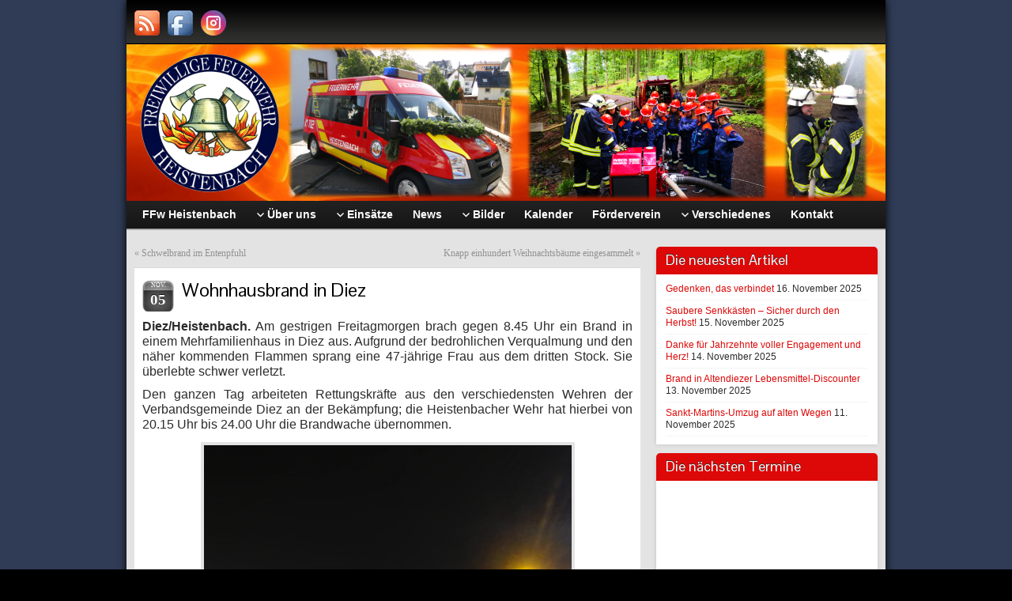

--- FILE ---
content_type: text/html; charset=UTF-8
request_url: http://ffw-heistenbach.de/wohnhausbrand-in-diez/
body_size: 8774
content:
<!DOCTYPE html PUBLIC "-//W3C//DTD XHTML 1.0 Strict//EN" "http://www.w3.org/TR/xhtml1/DTD/xhtml1-strict.dtd">
<html xmlns="http://www.w3.org/1999/xhtml" lang="de" prefix="og: http://ogp.me/ns# fb: http://ogp.me/ns/fb# website: http://ogp.me/ns/website#">
<head profile="http://gmpg.org/xfn/11">
    <meta http-equiv="Content-Type" content="text/html; charset=UTF-8" />
    <meta http-equiv="X-UA-Compatible" content="IE=Edge" />
    <link rel="pingback" href="http://ffw-heistenbach.de/xmlrpc.php" /> 
    <title>Wohnhausbrand in Diez &#8211; Freiwillige Feuerwehr Heistenbach</title>
<meta name='robots' content='max-image-preview:large' />
<link rel='dns-prefetch' href='//s.w.org' />
<link rel="alternate" type="application/rss+xml" title="Freiwillige Feuerwehr Heistenbach &raquo; Feed" href="http://ffw-heistenbach.de/feed/" />
<link rel="alternate" type="application/rss+xml" title="Freiwillige Feuerwehr Heistenbach &raquo; Kommentar-Feed" href="http://ffw-heistenbach.de/comments/feed/" />
	<script type="text/javascript">
	WebFontConfig = {
		google: { families: ['Pontano+Sans::latin'] }
	};
	(function() {
		var wf = document.createElement('script');
		wf.src = ('https:' == document.location.protocol ? 'https' : 'http') + '://ajax.googleapis.com/ajax/libs/webfont/1/webfont.js';
		wf.type = 'text/javascript';
		wf.async = 'true';
		var s = document.getElementsByTagName('script')[0];
		s.parentNode.insertBefore(wf, s);
	})(); 
    </script>
    <script type="text/javascript">
window._wpemojiSettings = {"baseUrl":"https:\/\/s.w.org\/images\/core\/emoji\/13.1.0\/72x72\/","ext":".png","svgUrl":"https:\/\/s.w.org\/images\/core\/emoji\/13.1.0\/svg\/","svgExt":".svg","source":{"concatemoji":"http:\/\/ffw-heistenbach.de\/wp-includes\/js\/wp-emoji-release.min.js?ver=5.9.12"}};
/*! This file is auto-generated */
!function(e,a,t){var n,r,o,i=a.createElement("canvas"),p=i.getContext&&i.getContext("2d");function s(e,t){var a=String.fromCharCode;p.clearRect(0,0,i.width,i.height),p.fillText(a.apply(this,e),0,0);e=i.toDataURL();return p.clearRect(0,0,i.width,i.height),p.fillText(a.apply(this,t),0,0),e===i.toDataURL()}function c(e){var t=a.createElement("script");t.src=e,t.defer=t.type="text/javascript",a.getElementsByTagName("head")[0].appendChild(t)}for(o=Array("flag","emoji"),t.supports={everything:!0,everythingExceptFlag:!0},r=0;r<o.length;r++)t.supports[o[r]]=function(e){if(!p||!p.fillText)return!1;switch(p.textBaseline="top",p.font="600 32px Arial",e){case"flag":return s([127987,65039,8205,9895,65039],[127987,65039,8203,9895,65039])?!1:!s([55356,56826,55356,56819],[55356,56826,8203,55356,56819])&&!s([55356,57332,56128,56423,56128,56418,56128,56421,56128,56430,56128,56423,56128,56447],[55356,57332,8203,56128,56423,8203,56128,56418,8203,56128,56421,8203,56128,56430,8203,56128,56423,8203,56128,56447]);case"emoji":return!s([10084,65039,8205,55357,56613],[10084,65039,8203,55357,56613])}return!1}(o[r]),t.supports.everything=t.supports.everything&&t.supports[o[r]],"flag"!==o[r]&&(t.supports.everythingExceptFlag=t.supports.everythingExceptFlag&&t.supports[o[r]]);t.supports.everythingExceptFlag=t.supports.everythingExceptFlag&&!t.supports.flag,t.DOMReady=!1,t.readyCallback=function(){t.DOMReady=!0},t.supports.everything||(n=function(){t.readyCallback()},a.addEventListener?(a.addEventListener("DOMContentLoaded",n,!1),e.addEventListener("load",n,!1)):(e.attachEvent("onload",n),a.attachEvent("onreadystatechange",function(){"complete"===a.readyState&&t.readyCallback()})),(n=t.source||{}).concatemoji?c(n.concatemoji):n.wpemoji&&n.twemoji&&(c(n.twemoji),c(n.wpemoji)))}(window,document,window._wpemojiSettings);
</script>
<style type="text/css">
img.wp-smiley,
img.emoji {
	display: inline !important;
	border: none !important;
	box-shadow: none !important;
	height: 1em !important;
	width: 1em !important;
	margin: 0 0.07em !important;
	vertical-align: -0.1em !important;
	background: none !important;
	padding: 0 !important;
}
</style>
	<link rel='stylesheet' id='wp-block-library-css'  href='http://ffw-heistenbach.de/wp-includes/css/dist/block-library/style.min.css?ver=5.9.12' type='text/css' media='all' />
<style id='global-styles-inline-css' type='text/css'>
body{--wp--preset--color--black: #000000;--wp--preset--color--cyan-bluish-gray: #abb8c3;--wp--preset--color--white: #ffffff;--wp--preset--color--pale-pink: #f78da7;--wp--preset--color--vivid-red: #cf2e2e;--wp--preset--color--luminous-vivid-orange: #ff6900;--wp--preset--color--luminous-vivid-amber: #fcb900;--wp--preset--color--light-green-cyan: #7bdcb5;--wp--preset--color--vivid-green-cyan: #00d084;--wp--preset--color--pale-cyan-blue: #8ed1fc;--wp--preset--color--vivid-cyan-blue: #0693e3;--wp--preset--color--vivid-purple: #9b51e0;--wp--preset--gradient--vivid-cyan-blue-to-vivid-purple: linear-gradient(135deg,rgba(6,147,227,1) 0%,rgb(155,81,224) 100%);--wp--preset--gradient--light-green-cyan-to-vivid-green-cyan: linear-gradient(135deg,rgb(122,220,180) 0%,rgb(0,208,130) 100%);--wp--preset--gradient--luminous-vivid-amber-to-luminous-vivid-orange: linear-gradient(135deg,rgba(252,185,0,1) 0%,rgba(255,105,0,1) 100%);--wp--preset--gradient--luminous-vivid-orange-to-vivid-red: linear-gradient(135deg,rgba(255,105,0,1) 0%,rgb(207,46,46) 100%);--wp--preset--gradient--very-light-gray-to-cyan-bluish-gray: linear-gradient(135deg,rgb(238,238,238) 0%,rgb(169,184,195) 100%);--wp--preset--gradient--cool-to-warm-spectrum: linear-gradient(135deg,rgb(74,234,220) 0%,rgb(151,120,209) 20%,rgb(207,42,186) 40%,rgb(238,44,130) 60%,rgb(251,105,98) 80%,rgb(254,248,76) 100%);--wp--preset--gradient--blush-light-purple: linear-gradient(135deg,rgb(255,206,236) 0%,rgb(152,150,240) 100%);--wp--preset--gradient--blush-bordeaux: linear-gradient(135deg,rgb(254,205,165) 0%,rgb(254,45,45) 50%,rgb(107,0,62) 100%);--wp--preset--gradient--luminous-dusk: linear-gradient(135deg,rgb(255,203,112) 0%,rgb(199,81,192) 50%,rgb(65,88,208) 100%);--wp--preset--gradient--pale-ocean: linear-gradient(135deg,rgb(255,245,203) 0%,rgb(182,227,212) 50%,rgb(51,167,181) 100%);--wp--preset--gradient--electric-grass: linear-gradient(135deg,rgb(202,248,128) 0%,rgb(113,206,126) 100%);--wp--preset--gradient--midnight: linear-gradient(135deg,rgb(2,3,129) 0%,rgb(40,116,252) 100%);--wp--preset--duotone--dark-grayscale: url('#wp-duotone-dark-grayscale');--wp--preset--duotone--grayscale: url('#wp-duotone-grayscale');--wp--preset--duotone--purple-yellow: url('#wp-duotone-purple-yellow');--wp--preset--duotone--blue-red: url('#wp-duotone-blue-red');--wp--preset--duotone--midnight: url('#wp-duotone-midnight');--wp--preset--duotone--magenta-yellow: url('#wp-duotone-magenta-yellow');--wp--preset--duotone--purple-green: url('#wp-duotone-purple-green');--wp--preset--duotone--blue-orange: url('#wp-duotone-blue-orange');--wp--preset--font-size--small: 13px;--wp--preset--font-size--medium: 20px;--wp--preset--font-size--large: 36px;--wp--preset--font-size--x-large: 42px;}.has-black-color{color: var(--wp--preset--color--black) !important;}.has-cyan-bluish-gray-color{color: var(--wp--preset--color--cyan-bluish-gray) !important;}.has-white-color{color: var(--wp--preset--color--white) !important;}.has-pale-pink-color{color: var(--wp--preset--color--pale-pink) !important;}.has-vivid-red-color{color: var(--wp--preset--color--vivid-red) !important;}.has-luminous-vivid-orange-color{color: var(--wp--preset--color--luminous-vivid-orange) !important;}.has-luminous-vivid-amber-color{color: var(--wp--preset--color--luminous-vivid-amber) !important;}.has-light-green-cyan-color{color: var(--wp--preset--color--light-green-cyan) !important;}.has-vivid-green-cyan-color{color: var(--wp--preset--color--vivid-green-cyan) !important;}.has-pale-cyan-blue-color{color: var(--wp--preset--color--pale-cyan-blue) !important;}.has-vivid-cyan-blue-color{color: var(--wp--preset--color--vivid-cyan-blue) !important;}.has-vivid-purple-color{color: var(--wp--preset--color--vivid-purple) !important;}.has-black-background-color{background-color: var(--wp--preset--color--black) !important;}.has-cyan-bluish-gray-background-color{background-color: var(--wp--preset--color--cyan-bluish-gray) !important;}.has-white-background-color{background-color: var(--wp--preset--color--white) !important;}.has-pale-pink-background-color{background-color: var(--wp--preset--color--pale-pink) !important;}.has-vivid-red-background-color{background-color: var(--wp--preset--color--vivid-red) !important;}.has-luminous-vivid-orange-background-color{background-color: var(--wp--preset--color--luminous-vivid-orange) !important;}.has-luminous-vivid-amber-background-color{background-color: var(--wp--preset--color--luminous-vivid-amber) !important;}.has-light-green-cyan-background-color{background-color: var(--wp--preset--color--light-green-cyan) !important;}.has-vivid-green-cyan-background-color{background-color: var(--wp--preset--color--vivid-green-cyan) !important;}.has-pale-cyan-blue-background-color{background-color: var(--wp--preset--color--pale-cyan-blue) !important;}.has-vivid-cyan-blue-background-color{background-color: var(--wp--preset--color--vivid-cyan-blue) !important;}.has-vivid-purple-background-color{background-color: var(--wp--preset--color--vivid-purple) !important;}.has-black-border-color{border-color: var(--wp--preset--color--black) !important;}.has-cyan-bluish-gray-border-color{border-color: var(--wp--preset--color--cyan-bluish-gray) !important;}.has-white-border-color{border-color: var(--wp--preset--color--white) !important;}.has-pale-pink-border-color{border-color: var(--wp--preset--color--pale-pink) !important;}.has-vivid-red-border-color{border-color: var(--wp--preset--color--vivid-red) !important;}.has-luminous-vivid-orange-border-color{border-color: var(--wp--preset--color--luminous-vivid-orange) !important;}.has-luminous-vivid-amber-border-color{border-color: var(--wp--preset--color--luminous-vivid-amber) !important;}.has-light-green-cyan-border-color{border-color: var(--wp--preset--color--light-green-cyan) !important;}.has-vivid-green-cyan-border-color{border-color: var(--wp--preset--color--vivid-green-cyan) !important;}.has-pale-cyan-blue-border-color{border-color: var(--wp--preset--color--pale-cyan-blue) !important;}.has-vivid-cyan-blue-border-color{border-color: var(--wp--preset--color--vivid-cyan-blue) !important;}.has-vivid-purple-border-color{border-color: var(--wp--preset--color--vivid-purple) !important;}.has-vivid-cyan-blue-to-vivid-purple-gradient-background{background: var(--wp--preset--gradient--vivid-cyan-blue-to-vivid-purple) !important;}.has-light-green-cyan-to-vivid-green-cyan-gradient-background{background: var(--wp--preset--gradient--light-green-cyan-to-vivid-green-cyan) !important;}.has-luminous-vivid-amber-to-luminous-vivid-orange-gradient-background{background: var(--wp--preset--gradient--luminous-vivid-amber-to-luminous-vivid-orange) !important;}.has-luminous-vivid-orange-to-vivid-red-gradient-background{background: var(--wp--preset--gradient--luminous-vivid-orange-to-vivid-red) !important;}.has-very-light-gray-to-cyan-bluish-gray-gradient-background{background: var(--wp--preset--gradient--very-light-gray-to-cyan-bluish-gray) !important;}.has-cool-to-warm-spectrum-gradient-background{background: var(--wp--preset--gradient--cool-to-warm-spectrum) !important;}.has-blush-light-purple-gradient-background{background: var(--wp--preset--gradient--blush-light-purple) !important;}.has-blush-bordeaux-gradient-background{background: var(--wp--preset--gradient--blush-bordeaux) !important;}.has-luminous-dusk-gradient-background{background: var(--wp--preset--gradient--luminous-dusk) !important;}.has-pale-ocean-gradient-background{background: var(--wp--preset--gradient--pale-ocean) !important;}.has-electric-grass-gradient-background{background: var(--wp--preset--gradient--electric-grass) !important;}.has-midnight-gradient-background{background: var(--wp--preset--gradient--midnight) !important;}.has-small-font-size{font-size: var(--wp--preset--font-size--small) !important;}.has-medium-font-size{font-size: var(--wp--preset--font-size--medium) !important;}.has-large-font-size{font-size: var(--wp--preset--font-size--large) !important;}.has-x-large-font-size{font-size: var(--wp--preset--font-size--x-large) !important;}
</style>
<link rel='stylesheet' id='cryptx-styles-css'  href='http://ffw-heistenbach.de/wp-content/plugins/cryptx/css/cryptx.css?ver=5.9.12' type='text/css' media='all' />
<link rel='stylesheet' id='graphene-stylesheet-css'  href='http://ffw-heistenbach.de/wp-content/themes/graphene/style.css?ver=5.9.12' type='text/css' media='screen' />
<link rel='stylesheet' id='nextgen_widgets_style-css'  href='http://ffw-heistenbach.de/wp-content/plugins/nextgen-gallery/products/photocrati_nextgen/modules/widget/static/widgets.css?ver=3.22' type='text/css' media='all' />
<link rel='stylesheet' id='nextgen_basic_thumbnails_style-css'  href='http://ffw-heistenbach.de/wp-content/plugins/nextgen-gallery/products/photocrati_nextgen/modules/nextgen_basic_gallery/static/thumbnails/nextgen_basic_thumbnails.css?ver=3.22' type='text/css' media='all' />
<link rel='stylesheet' id='nextgen_basic_slideshow_style-css'  href='http://ffw-heistenbach.de/wp-content/plugins/nextgen-gallery/products/photocrati_nextgen/modules/nextgen_basic_gallery/static/slideshow/ngg_basic_slideshow.css?ver=3.22' type='text/css' media='all' />
<script type='text/javascript' src='http://ffw-heistenbach.de/wp-content/plugins/cryptx/js/cryptx.min.js?ver=5.9.12' id='cryptx-js-js'></script>
<script type='text/javascript' src='http://ffw-heistenbach.de/wp-includes/js/jquery/jquery.min.js?ver=3.6.0' id='jquery-core-js'></script>
<script type='text/javascript' src='http://ffw-heistenbach.de/wp-includes/js/jquery/jquery-migrate.min.js?ver=3.3.2' id='jquery-migrate-js'></script>
<script type='text/javascript' src='http://ffw-heistenbach.de/wp-content/themes/graphene/js/jquery.tools.min.js?ver=5.9.12' id='graphene-jquery-tools-js'></script>
<script type='text/javascript' id='graphene-js-js-extra'>
/* <![CDATA[ */
var grapheneJS = {"templateUrl":"http:\/\/ffw-heistenbach.de\/wp-content\/themes\/graphene","isSingular":"1","shouldShowComments":"","commentsOrder":"newest","sliderDisable":"","sliderAnimation":"horizontal-slide","sliderTransSpeed":"400","sliderInterval":"7000","sliderDisplay":"full-post","infScroll":"","infScrollClick":"","infScrollComments":"","totalPosts":"1","postsPerPage":"10","isPageNavi":"","infScrollMsgText":"Abrufen von window.grapheneInfScrollItemsPerPage mehr Element von window.grapheneInfScrollItemsLeft verbleibend...","infScrollMsgTextPlural":"Fetching window.grapheneInfScrollItemsPerPage more items from window.grapheneInfScrollItemsLeft left ...","infScrollFinishedText":"Keine weiteren Eintr\u00e4ge zum Abrufen vorhanden","commentsPerPage":"50","totalComments":"0","infScrollCommentsMsg":"Abrufen von window.grapheneInfScrollCommentsPerPage weiteren Kommentar der obersten Ebene von window.grapheneInfScrollCommentsLeft verbleibend...","infScrollCommentsMsgPlural":"Fetching window.grapheneInfScrollCommentsPerPage more top level comments from window.grapheneInfScrollCommentsLeft left ...","infScrollCommentsFinishedMsg":"Keine weiteren Kommentare vorhanden"};
/* ]]> */
</script>
<script type='text/javascript' src='http://ffw-heistenbach.de/wp-content/themes/graphene/js/graphene.js?ver=5.9.12' id='graphene-js-js'></script>
<link rel="https://api.w.org/" href="http://ffw-heistenbach.de/wp-json/" /><link rel="alternate" type="application/json" href="http://ffw-heistenbach.de/wp-json/wp/v2/posts/1992" /><link rel="EditURI" type="application/rsd+xml" title="RSD" href="http://ffw-heistenbach.de/xmlrpc.php?rsd" />
<link rel="wlwmanifest" type="application/wlwmanifest+xml" href="http://ffw-heistenbach.de/wp-includes/wlwmanifest.xml" /> 
<meta name="generator" content="WordPress 5.9.12" />
<link rel="canonical" href="http://ffw-heistenbach.de/wohnhausbrand-in-diez/" />
<link rel='shortlink' href='http://ffw-heistenbach.de/?p=1992' />
<link rel="alternate" type="application/json+oembed" href="http://ffw-heistenbach.de/wp-json/oembed/1.0/embed?url=http%3A%2F%2Fffw-heistenbach.de%2Fwohnhausbrand-in-diez%2F" />
<link rel="alternate" type="text/xml+oembed" href="http://ffw-heistenbach.de/wp-json/oembed/1.0/embed?url=http%3A%2F%2Fffw-heistenbach.de%2Fwohnhausbrand-in-diez%2F&#038;format=xml" />
<link rel="icon" href="http://ffw-heistenbach.de/wp-content/uploads/favicon.ico" type="image/x-icon" />

<!-- Open Graph data is managed by Alex MacArthur's Complete Open Graph plugin. (v3.4.5) -->
<!-- https://wordpress.org/plugins/complete-open-graph/ -->
<meta property='og:site_name' content='Freiwillige Feuerwehr Heistenbach' />
<meta property='og:url' content='http://ffw-heistenbach.de/wohnhausbrand-in-diez/' />
<meta property='og:locale' content='de_DE' />
<meta property='og:description' content='Diez/Heistenbach. Am gestrigen Freitagmorgen brach gegen 8.45 Uhr ein Brand in einem Mehrfamilienhaus in Diez aus. Aufgrund der bedrohlichen Verqualmung und den n&auml;her kommenden Flammen sprang eine 47-j&auml;hrige Frau aus dem dritten Stock. Sie &uuml;berlebte schwer verletzt.Den ganzen Tag arbeiteten Ret' />
<meta property='og:title' content='Wohnhausbrand in Diez' />
<meta property='og:type' content='article' />
<meta property='og:image' content='http://ffw-heistenbach.de/wp-content/uploads/Wohnhausbrand-Diez-05.11.2016.jpg' />
<meta name='twitter:card' content='summary' />
<meta name='twitter:title' content='Wohnhausbrand in Diez' />
<meta name='twitter:image' content='http://ffw-heistenbach.de/wp-content/uploads/Wohnhausbrand-Diez-05.11.2016.jpg' />
<meta name='twitter:description' content='Diez/Heistenbach. Am gestrigen Freitagmorgen brach gegen 8.45 Uhr ein Brand in einem Mehrfamilienhaus in Diez aus. Aufgrund der bedrohlichen Verqualmung und den n&auml;her kommenden Flammen sprang eine 47-j&auml;hrige Frau aus dem dritten Stock. Sie &uuml;berlebte schwer verletzt.Den ganzen Tag arbeiteten Ret' />
<!-- End Complete Open Graph. | 0.0013182163238525s -->

<style type="text/css">
.sidebar h3{border-color: #dd0808}.sidebar h3{ background: #dd0808; background: -moz-linear-gradient(#dd0808, #dd0808); background: -webkit-linear-gradient(#dd0808, #dd0808); background: -o-linear-gradient(#dd0808, #dd0808); -ms-filter: "progid:DXImageTransform.Microsoft.gradient(startColorStr='#dd0808', EndColorStr='#dd0808')"; background: linear-gradient(#dd0808, #dd0808); }.featured_slider{ -pie-background: linear-gradient(left top,#dd0808,#dd0808); background: #dd0808; background: -moz-linear-gradient(left top,#dd0808, #dd0808); background: -webkit-linear-gradient(left top,#dd0808, #dd0808); background: -o-linear-gradient(#dd0808, #dd0808); -ms-filter: "progid:DXImageTransform.Microsoft.gradient(gradientType=1,startColorStr='#dd0808', EndColorStr='#dd0808')"; background: linear-gradient(left top,#dd0808, #dd0808); }.block-button, .block-button:visited, .Button, .button, input[type="submit"], button[type="submit"], #commentform #submit, .wpsc_buy_button{ background: #C30000; background: -moz-linear-gradient(#dd0808,#C30000); background: -webkit-linear-gradient(#dd0808,#C30000); background: -o-linear-gradient(#dd0808, #C30000); -ms-filter: "progid:DXImageTransform.Microsoft.gradient(startColorStr='#dd0808', EndColorStr='#C30000')"; background: linear-gradient(#dd0808,#C30000); border-color: #C30000; text-shadow: 0 -1px 1px #dd0808; color: #ffffff; } .block-button:hover, .button:hover, input[type="submit"]:hover, button[type="submit"]:hover, #commentform #submit:hover,.wpsc_buy_button:hover{ background: #C30000; background: -moz-linear-gradient(#dd0808,#A90000); background: -webkit-linear-gradient(#dd0808,#A90000); background: -o-linear-gradient(#dd0808, #A90000); -ms-filter: "progid:DXImageTransform.Microsoft.gradient(startColorStr='#dd0808', EndColorStr='#A90000')"; background: linear-gradient(#dd0808,#A90000); color: #ffffff; }.page-title{ -pie-background: linear-gradient(left top,#dd0808,#dd0808); background: #dd0808; background: -moz-linear-gradient(left top,#dd0808, #dd0808); background: -webkit-linear-gradient(left top,#dd0808, #dd0808); background: -o-linear-gradient(left top,#dd0808, #dd0808); -ms-filter: "progid:DXImageTransform.Microsoft.gradient(gradientType=1,startColorStr='#dd0808', EndColorStr='#dd0808')"; background: linear-gradient(left top,#dd0808, #dd0808); }.header_title, .header_title a, .header_title a:visited, .header_title a:hover, .header_desc {color:#blank}#nav li ul{width:200px} #nav li ul ul{margin-left:200px}#header-menu ul li a, #secondary-menu ul li a{width:180px}a,.post-title,.post-title a,#comments > h4.current a{color: #dd0808}a:visited,.post-title a:visited{color: #dd0808}a:hover,.post-title a:hover{color: #dd0808}.post-title, .post-title a, .post-title a:hover, .post-title a:visited{ color: #000000 }
</style>
	<!--[if lte IE 7]>
      <style type="text/css" media="screen">
      	#footer, div.sidebar-wrap, .block-button, .featured_slider, #slider_root, #nav li ul, .pie{behavior: url(http://ffw-heistenbach.de/wp-content/themes/graphene/js/PIE.php);}
        .featured_slider{margin-top:0 !important;}
        #header-menu-wrap {z-index:5}
      </style>
    <![endif]-->
    <style type="text/css" id="custom-background-css">
body.custom-background { background-image: url("http://ffw-heistenbach.de/wp-content/uploads/Hintergrund-dunkelblau.jpg"); background-position: right bottom; background-size: cover; background-repeat: no-repeat; background-attachment: fixed; }
</style>
	</head>
<body class="post-template-default single single-post postid-1992 single-format-standard custom-background bottom-slider two_col_left two-columns">



<div id="container" class="container_16">
    
            <div id="top-bar">
                				<div id="profiles" class="clearfix gutter-left">
                                <a href="http://ffw-heistenbach.de/feed/" title="Subscribe to Feuerwehr Heistenbach&#039;s RSS feed" id="social-id-1" class="mysocial social-rss">
            	<img src="http://ffw-heistenbach.de/wp-content/themes/graphene/images/social/rss.png" alt="RSS" title="Subscribe to Feuerwehr Heistenbach&#039;s RSS feed" />
            </a>
    	            <a href="https://www.facebook.com/Freiwillige-Feuerwehr-Heistenbach-139423194932123" title="Facebook" id="social-id-2" class="mysocial social-facebook">
            	<img src="http://ffw-heistenbach.de/wp-content/themes/graphene/images/social/facebook.png" alt="Facebook" title="Facebook" />
            </a>
    	            <a href="https://www.instagram.com/ffw_heistenbach/" title="Instagram" id="social-id-3" class="mysocial social-instagram">
            	<img src="http://ffw-heistenbach.de/wp-content/themes/graphene/images/social/instagram.png" alt="Instagram" title="Instagram" />
            </a>
    	                </div>
                                    
                        
        </div>
    
        <div id="header">
    	
        <a href="http://ffw-heistenbach.de" id="header_img_link" title="Zurück zur Startseite"><img src="http://ffw-heistenbach.de/wp-content/uploads/cropped-Header-neu.png" alt="" width="960" height="198" class="header-img" /></a>        	       
        		
                
		    </div>
    <div id="nav">
                <div id="header-menu-wrap" class="clearfix">
			<ul id="header-menu" class="menu clearfix"><li id="menu-item-783" class="menu-item menu-item-type-post_type menu-item-object-page menu-item-home"><a href="http://ffw-heistenbach.de/"><strong>FFw Heistenbach</strong></a></li>
<li id="menu-item-785" class="menu-item menu-item-type-post_type menu-item-object-page menu-item-has-children menu-item-ancestor"><a href="http://ffw-heistenbach.de/ueber-uns/"><strong>Über uns</strong></a>
<ul class="sub-menu">
	<li id="menu-item-786" class="menu-item menu-item-type-post_type menu-item-object-page"><a href="http://ffw-heistenbach.de/ueber-uns/aktive-wehr/">Aktive Wehr</a></li>
	<li id="menu-item-1354" class="menu-item menu-item-type-post_type menu-item-object-page"><a href="http://ffw-heistenbach.de/ueber-uns/jugendfeuerwehr/">Jugendfeuerwehr</a></li>
	<li id="menu-item-787" class="menu-item menu-item-type-post_type menu-item-object-page"><a href="http://ffw-heistenbach.de/ueber-uns/geraetehaus/">Gerätehaus</a></li>
	<li id="menu-item-788" class="menu-item menu-item-type-post_type menu-item-object-page"><a href="http://ffw-heistenbach.de/ueber-uns/ausruestung/">Ausrüstung</a></li>
	<li id="menu-item-789" class="menu-item menu-item-type-post_type menu-item-object-page"><a href="http://ffw-heistenbach.de/ueber-uns/chronik/">Chronik</a></li>
</ul>
</li>
<li id="menu-item-790" class="menu-item menu-item-type-post_type menu-item-object-page menu-item-has-children menu-item-ancestor"><a href="http://ffw-heistenbach.de/einsaetze/"><strong>Einsätze</strong></a>
<ul class="sub-menu">
	<li id="menu-item-792" class="menu-item menu-item-type-post_type menu-item-object-page"><a href="http://ffw-heistenbach.de/einsaetze/seit-2000/">Seit 2000</a></li>
	<li id="menu-item-793" class="menu-item menu-item-type-post_type menu-item-object-page"><a href="http://ffw-heistenbach.de/einsaetze/1973-1999/">1973 – 1999</a></li>
</ul>
</li>
<li id="menu-item-794" class="menu-item menu-item-type-post_type menu-item-object-page"><a href="http://ffw-heistenbach.de/news/"><strong>News</strong></a></li>
<li id="menu-item-795" class="menu-item menu-item-type-post_type menu-item-object-page menu-item-has-children menu-item-ancestor"><a href="http://ffw-heistenbach.de/bilder/"><strong>Bilder</strong></a>
<ul class="sub-menu">
	<li id="menu-item-3321" class="menu-item menu-item-type-post_type menu-item-object-page"><a href="http://ffw-heistenbach.de/bilder/uebungen/">Übungen</a></li>
	<li id="menu-item-3319" class="menu-item menu-item-type-post_type menu-item-object-page"><a href="http://ffw-heistenbach.de/bilder/jugendfeuerwehr/">Jugendfeuerwehr</a></li>
	<li id="menu-item-3323" class="menu-item menu-item-type-post_type menu-item-object-page"><a href="http://ffw-heistenbach.de/bilder/erbsensuppenessen/">Erbsensuppenessen</a></li>
	<li id="menu-item-3324" class="menu-item menu-item-type-post_type menu-item-object-page"><a href="http://ffw-heistenbach.de/bilder/winterfest/">Winterfest</a></li>
</ul>
</li>
<li id="menu-item-798" class="menu-item menu-item-type-post_type menu-item-object-page"><a href="http://ffw-heistenbach.de/kalender/"><strong>Kalender</strong></a></li>
<li id="menu-item-799" class="menu-item menu-item-type-post_type menu-item-object-page"><a href="http://ffw-heistenbach.de/foerderverein/"><strong>Förderverein</strong></a></li>
<li id="menu-item-800" class="menu-item menu-item-type-post_type menu-item-object-page menu-item-has-children menu-item-ancestor"><a href="http://ffw-heistenbach.de/verschiedenes/"><strong>Verschiedenes</strong></a>
<ul class="sub-menu">
	<li id="menu-item-801" class="menu-item menu-item-type-post_type menu-item-object-page"><a href="http://ffw-heistenbach.de/verschiedenes/wir-suchen-dich-aktives-mitglied-werden/">Wir suchen dich! – Aktives Mitglied werden</a></li>
	<li id="menu-item-802" class="menu-item menu-item-type-post_type menu-item-object-page"><a href="http://ffw-heistenbach.de/verschiedenes/50-jaehriges-jubilaeum-2013/">50-jähriges Jubiläum (2013)</a></li>
	<li id="menu-item-803" class="menu-item menu-item-type-post_type menu-item-object-page"><a href="http://ffw-heistenbach.de/verschiedenes/partnerwehr-fehmarn/">Partnerwehr Fehmarn</a></li>
</ul>
</li>
<li id="menu-item-805" class="menu-item menu-item-type-post_type menu-item-object-page"><a href="http://ffw-heistenbach.de/kontakt/"><strong>Kontakt</strong></a></li>
</ul>            
            <div class="clear"></div>
            
			            
                    
        </div>
		
                
        <div class="menu-bottom-shadow">&nbsp;</div>


        
    </div>

    
    <div id="content" class="clearfix hfeed">
                
                
        <div id="content-main" class="clearfix grid_11">
        
	
	<div class="post-nav clearfix">
		<p class="previous">&laquo; <a href="http://ffw-heistenbach.de/schwelbrand-im-entenpfuhl/" rel="prev">Schwelbrand im Entenpfuhl</a></p>
		<p class="next-post"><a href="http://ffw-heistenbach.de/knapp-einhundert-weihnachtsbaeume-eingesammelt/" rel="next">Knapp einhundert Weihnachtsbäume eingesammelt</a> &raquo;</p>
			</div>
	        
<div id="post-1992" class="clearfix post post-1992 type-post status-publish format-standard hentry category-einsaetze">
	
		
	<div class="entry clearfix">
    	
                    	<div class="date updated alpha ">
        	<span class="value-title" title="2016-11-05T10:33" />
            <p class="default_date">
            	<span class="month">Nov.</span>
                <span class="day">05</span>
                            </p>
                    </div>
    		
                
                
                
		        <h1 class="post-title entry-title">
			Wohnhausbrand in Diez			        </h1>
		
				<div class="post-meta clearfix">
			
									
						            
                        			
									
														
						
					</div>
		
				<div class="entry-content clearfix">
							
										
						<p style="text-align: justify;"><span style="font-size: 12pt;"><strong>Diez/Heistenbach.</strong> Am gestrigen Freitagmorgen brach gegen 8.45 Uhr ein Brand in einem Mehrfamilienhaus in Diez aus. Aufgrund der bedrohlichen Verqualmung und den näher kommenden Flammen sprang eine 47-jährige Frau aus dem dritten Stock. Sie überlebte schwer verletzt.</span></p>
<p style="text-align: justify;"><span style="font-size: 12pt;">Den ganzen Tag arbeiteten Rettungskräfte aus den verschiedensten Wehren der Verbandsgemeinde Diez an der Bekämpfung; die Heistenbacher Wehr hat hierbei von 20.15 Uhr bis 24.00 Uhr die Brandwache übernommen.</span></p>
<p style="text-align: justify;"><img class="aligncenter" src="http://ffw-heistenbach.de/wp-content/uploads/Wohnhausbrand-Diez-05.11.2016.jpg" alt="" height="620" width="465"></p>
			
						
						
		</div>
		
				<div class="entry-footer clearfix">
									
						
					</div>
	</div>
</div>






            
  
    </div><!-- #content-main -->
    
    	
    
<div id="sidebar1" class="sidebar grid_5">

	
    
		<div id="recent-posts-2" class="sidebar-wrap clearfix widget_recent_entries">
		<h3>Die neuesten Artikel</h3>
		<ul>
											<li>
					<a href="http://ffw-heistenbach.de/gedenken-das-verbindet/">Gedenken, das verbindet</a>
											<span class="post-date">16. November 2025</span>
									</li>
											<li>
					<a href="http://ffw-heistenbach.de/saubere-senkkaesten-sicher-durch-den-herbst/">Saubere Senkkästen – Sicher durch den Herbst!</a>
											<span class="post-date">15. November 2025</span>
									</li>
											<li>
					<a href="http://ffw-heistenbach.de/danke-fuer-jahrzehnte-voller-engagement-und-herz/">Danke für Jahrzehnte voller Engagement und Herz!</a>
											<span class="post-date">14. November 2025</span>
									</li>
											<li>
					<a href="http://ffw-heistenbach.de/brand-in-altendiezer-lebensmittel-discounter/">Brand in Altendiezer Lebensmittel-Discounter</a>
											<span class="post-date">13. November 2025</span>
									</li>
											<li>
					<a href="http://ffw-heistenbach.de/sankt-martins-umzug-auf-alten-wegen/">Sankt-Martins-Umzug auf alten Wegen</a>
											<span class="post-date">11. November 2025</span>
									</li>
					</ul>

		</div><div id="text-2" class="sidebar-wrap clearfix widget_text"><h3>Die nächsten Termine</h3>			<div class="textwidget"><iframe src="https://www.google.com/calendar/embed?showTitle=0&amp;showDate=0&amp;showPrint=0&amp;showTabs=0&amp;showCalendars=0&amp;showTz=0&amp;mode=AGENDA&amp;height=200&amp;wkst=2&amp;bgcolor=%23ffffff&amp;src=webmaster1%40ffw-heistenbach.de&amp;color=%23182C57&amp;ctz=Europe%2FBerlin" style=" border-width:0 " width="100%" frameborder="0" scrolling="no"></iframe></div>
		</div><div id="linkcat-21" class="sidebar-wrap clearfix widget_links"><h3>Hydrantenkarte</h3>
	<ul class='xoxo blogroll'>
<li><a href="https://www.osmhydrant.org/de/#zoom=18&#038;lat=50.38022&#038;lon=7.9853" rel="noopener" title="Hydranten in Heistenbach" target="_blank">Hydrantenkarte (Heistenbach)</a></li>

	</ul>
</div>
<div id="linkcat-3" class="sidebar-wrap clearfix widget_links"><h3>Downloadbereich</h3>
	<ul class='xoxo blogroll'>
<li><a href="http://ffw-heistenbach.de/wp-content/uploads/Aufnahmeantrag-1.pdf" rel="noopener" target="_blank">Aufnahmeantrag (Förderverein)</a></li>
<li><a href="http://ffw-heistenbach.de/wp-content/uploads/Satzung-Förderverein-der-Freiwilligen-Feuerwehr-Heistenbach-e.V.pdf">Satzung (Förderverein)</a></li>
<li><a href="https://www.vgdiez.de/vg_diez/Aktuelles/Dauer-News/Stark%20gegen%20Starkregen/Starkregen-Vorsorgekonzept_OG%20Heistenbach.pdf" rel="noopener" target="_blank">Starkregen-Vorsorgekonzept Heistenbach</a></li>
<li><a href="http://ffw-heistenbach.de/wp-content/uploads/Termine-Aktive-2025.pdf" rel="noopener" target="_blank">Termine Einsatzabteilung 2025</a></li>
<li><a href="http://ffw-heistenbach.de/wp-content/uploads/Terminplaner-FFW-2025-gesamt.pdf" rel="noopener" target="_blank">Termine gesamt 2025</a></li>
<li><a href="http://ffw-heistenbach.de/wp-content/uploads/Termine-JF-2025.pdf" rel="noopener" target="_blank">Termine JF 2025</a></li>

	</ul>
</div>
<div id="search-2" class="sidebar-wrap clearfix widget_search"><h3>Suche</h3><form id="searchform" class="searchform" method="get" action="http://ffw-heistenbach.de">
    <p class="clearfix default_searchform">
        <input type="text" name="s" 
        	onblur="if (this.value == '') {this.value = 'Suchen';}" 
            onfocus="if (this.value == 'Suchen') {this.value = '';}" 
            value="Suchen" />
        <button type="submit"><span>Suchen</span></button>
    </p>
    </form></div>    
        
    
</div><!-- #sidebar1 -->    
    
</div><!-- #content -->



<div id="footer" class="clearfix">
    
        <div id="copyright">
    	<h3>Copyright</h3>
		            <p>
            &copy; 2025 Freiwillige Feuerwehr Heistenbach.            </p>
                
        
    	    </div>

		<div class="footer-menu-wrap">
    	<ul id="footer-menu" class="clearfix">
			<li id="menu-item-782" class="menu-item menu-item-type-post_type menu-item-object-page menu-item-782"><a href="http://ffw-heistenbach.de/kontakt/">Kontakt</a></li>
<li id="menu-item-781" class="menu-item menu-item-type-post_type menu-item-object-page menu-item-781"><a href="http://ffw-heistenbach.de/datenschutzerklaerung/">Datenschutzerklärung</a></li>
                    	<li class="menu-item return-top"><a href="#">Zurück nach oben</a></li>
                    </ul>
    </div>
    	
        <div id="developer" class="grid_7">
        
	    </div>
        
    </div><!-- #footer -->


</div><!-- #container -->


	<!--[if IE 8]>
    <script type="text/javascript">
        (function($) {
            var imgs, i, w;
            var imgs = document.getElementsByTagName( 'img' );
            maxwidth = 0.98 * $( '.entry-content' ).width();
            for( i = 0; i < imgs.length; i++ ) {
                w = imgs[i].getAttribute( 'width' );
                if ( w > maxwidth ) {
                    imgs[i].removeAttribute( 'width' );
                    imgs[i].removeAttribute( 'height' );
                }
            }
        })(jQuery);
    </script>
    <![endif]-->
</body>
</html>